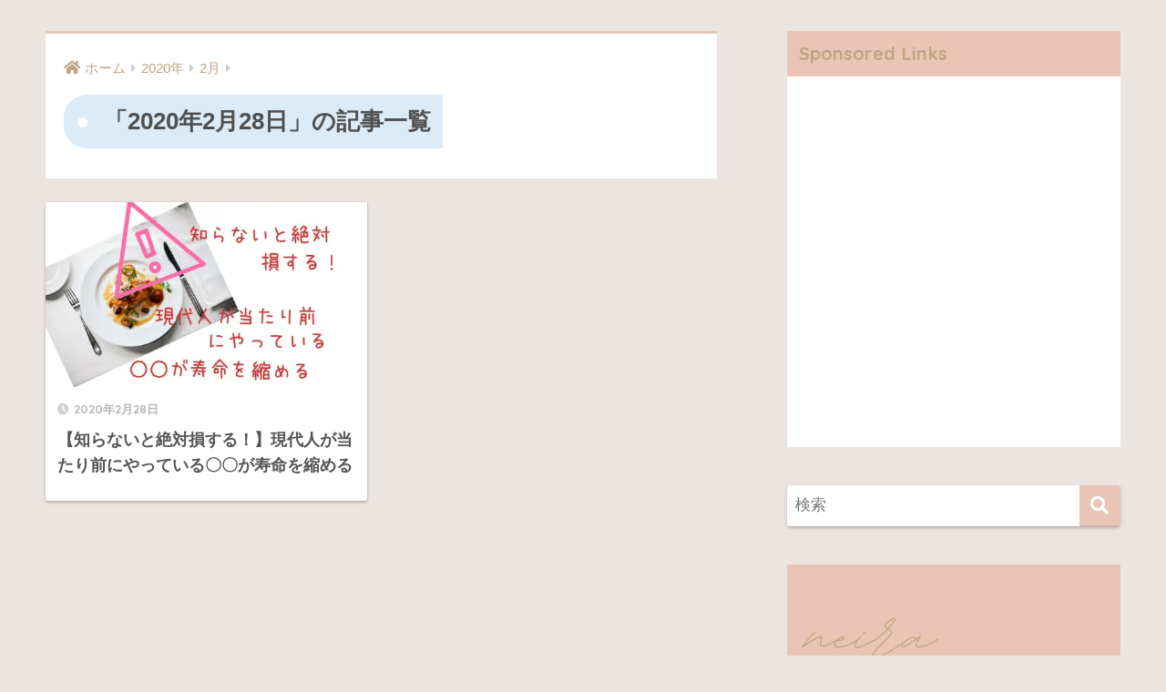

--- FILE ---
content_type: text/html; charset=UTF-8
request_url: https://neira-blog.com/2020/02/28/
body_size: 12066
content:
<!doctype html>
<html dir="ltr" lang="ja"
	prefix="og: https://ogp.me/ns#" >
<head>
  <meta charset="utf-8">
  <meta http-equiv="X-UA-Compatible" content="IE=edge">
  <meta name="HandheldFriendly" content="True">
  <meta name="MobileOptimized" content="320">
  <meta name="viewport" content="width=device-width, initial-scale=1, viewport-fit=cover"/>
  <meta name="msapplication-TileColor" content="#eac5b6">
  <meta name="theme-color" content="#eac5b6">
  <link rel="pingback" href="https://neira-blog.com/xmlrpc.php">
  <title>2020年2月28日 - neiraのブログ～人生好転マニュアル～</title>

		<!-- All in One SEO 4.2.2 -->
		<meta name="robots" content="max-image-preview:large" />
		<link rel="canonical" href="https://neira-blog.com/2020/02/28/" />
		<script type="application/ld+json" class="aioseo-schema">
			{"@context":"https:\/\/schema.org","@graph":[{"@type":"WebSite","@id":"https:\/\/neira-blog.com\/#website","url":"https:\/\/neira-blog.com\/","name":"neira\u306e\u30d6\u30ed\u30b0\uff5e\u4eba\u751f\u597d\u8ee2\u30de\u30cb\u30e5\u30a2\u30eb\uff5e","description":"20\u5e74\u4ee5\u4e0a\u6f5c\u5728\u610f\u8b58\u306e\u6d3b\u7528\u3092\u30c8\u30e9\u30a4\uff06\u30a8\u30e9\u30fc\u3057\u3066\u4eba\u751f\u304c\u597d\u8ee2\u3057\u3066\u304d\u305f\u79c1\u304c\u8aad\u8005\u306e\u65b9\u306e\u4eba\u751f\u3092\u5e78\u305b\u306b\u3059\u308b\u304a\u624b\u4f1d\u3044\u3092\u3057\u305f\u3044\u3067\u3059\u3002","inLanguage":"ja","publisher":{"@id":"https:\/\/neira-blog.com\/#organization"}},{"@type":"Organization","@id":"https:\/\/neira-blog.com\/#organization","name":"neira\u306e\u30d6\u30ed\u30b0\uff5e\u4eba\u751f\u597d\u8ee2\u30de\u30cb\u30e5\u30a2\u30eb\uff5e","url":"https:\/\/neira-blog.com\/"},{"@type":"BreadcrumbList","@id":"https:\/\/neira-blog.com\/2020\/02\/28\/#breadcrumblist","itemListElement":[{"@type":"ListItem","@id":"https:\/\/neira-blog.com\/#listItem","position":1,"item":{"@type":"WebPage","@id":"https:\/\/neira-blog.com\/","name":"\u30db\u30fc\u30e0","description":"20\u5e74\u4ee5\u4e0a\u6f5c\u5728\u610f\u8b58\u306e\u6d3b\u7528\u3092\u30c8\u30e9\u30a4\uff06\u30a8\u30e9\u30fc\u3057\u3066\u4eba\u751f\u304c\u597d\u8ee2\u3057\u3066\u304d\u305f\u79c1\u304c\u8aad\u8005\u306e\u65b9\u306e\u4eba\u751f\u3092\u5e78\u305b\u306b\u3059\u308b\u304a\u624b\u4f1d\u3044\u3092\u3057\u305f\u3044\u3067\u3059\u3002","url":"https:\/\/neira-blog.com\/"},"nextItem":"https:\/\/neira-blog.com\/2020\/#listItem"},{"@type":"ListItem","@id":"https:\/\/neira-blog.com\/2020\/#listItem","position":2,"item":{"@type":"WebPage","@id":"https:\/\/neira-blog.com\/2020\/","name":"2020","url":"https:\/\/neira-blog.com\/2020\/"},"nextItem":"https:\/\/neira-blog.com\/2020\/02\/#listItem","previousItem":"https:\/\/neira-blog.com\/#listItem"},{"@type":"ListItem","@id":"https:\/\/neira-blog.com\/2020\/02\/#listItem","position":3,"item":{"@type":"WebPage","@id":"https:\/\/neira-blog.com\/2020\/02\/","name":"2\u6708, 2020","url":"https:\/\/neira-blog.com\/2020\/02\/"},"nextItem":"https:\/\/neira-blog.com\/2020\/02\/28\/#listItem","previousItem":"https:\/\/neira-blog.com\/2020\/#listItem"},{"@type":"ListItem","@id":"https:\/\/neira-blog.com\/2020\/02\/28\/#listItem","position":4,"item":{"@type":"WebPage","@id":"https:\/\/neira-blog.com\/2020\/02\/28\/","name":"2020\u5e742\u670828\u65e5","url":"https:\/\/neira-blog.com\/2020\/02\/28\/"},"previousItem":"https:\/\/neira-blog.com\/2020\/02\/#listItem"}]},{"@type":"CollectionPage","@id":"https:\/\/neira-blog.com\/2020\/02\/28\/#collectionpage","url":"https:\/\/neira-blog.com\/2020\/02\/28\/","name":"2020\u5e742\u670828\u65e5 - neira\u306e\u30d6\u30ed\u30b0\uff5e\u4eba\u751f\u597d\u8ee2\u30de\u30cb\u30e5\u30a2\u30eb\uff5e","inLanguage":"ja","isPartOf":{"@id":"https:\/\/neira-blog.com\/#website"},"breadcrumb":{"@id":"https:\/\/neira-blog.com\/2020\/02\/28\/#breadcrumblist"}}]}
		</script>
		<!-- All in One SEO -->

<link type="text/css" rel="stylesheet" href="https://neira-blog.com/wp-content/plugins/vanny-bean-speech-bubble/css/vanny-bean-speech-bubble.css" />
<link rel='dns-prefetch' href='//webfonts.xserver.jp' />
<link rel='dns-prefetch' href='//fonts.googleapis.com' />
<link rel='dns-prefetch' href='//use.fontawesome.com' />
<link rel='dns-prefetch' href='//s.w.org' />
<link rel='dns-prefetch' href='//c0.wp.com' />
<link rel='dns-prefetch' href='//i0.wp.com' />
<link rel="alternate" type="application/rss+xml" title="neiraのブログ～人生好転マニュアル～ &raquo; フィード" href="https://neira-blog.com/feed/" />
<link rel="alternate" type="application/rss+xml" title="neiraのブログ～人生好転マニュアル～ &raquo; コメントフィード" href="https://neira-blog.com/comments/feed/" />
<script type="text/javascript">
window._wpemojiSettings = {"baseUrl":"https:\/\/s.w.org\/images\/core\/emoji\/14.0.0\/72x72\/","ext":".png","svgUrl":"https:\/\/s.w.org\/images\/core\/emoji\/14.0.0\/svg\/","svgExt":".svg","source":{"concatemoji":"https:\/\/neira-blog.com\/wp-includes\/js\/wp-emoji-release.min.js?ver=6.0.11"}};
/*! This file is auto-generated */
!function(e,a,t){var n,r,o,i=a.createElement("canvas"),p=i.getContext&&i.getContext("2d");function s(e,t){var a=String.fromCharCode,e=(p.clearRect(0,0,i.width,i.height),p.fillText(a.apply(this,e),0,0),i.toDataURL());return p.clearRect(0,0,i.width,i.height),p.fillText(a.apply(this,t),0,0),e===i.toDataURL()}function c(e){var t=a.createElement("script");t.src=e,t.defer=t.type="text/javascript",a.getElementsByTagName("head")[0].appendChild(t)}for(o=Array("flag","emoji"),t.supports={everything:!0,everythingExceptFlag:!0},r=0;r<o.length;r++)t.supports[o[r]]=function(e){if(!p||!p.fillText)return!1;switch(p.textBaseline="top",p.font="600 32px Arial",e){case"flag":return s([127987,65039,8205,9895,65039],[127987,65039,8203,9895,65039])?!1:!s([55356,56826,55356,56819],[55356,56826,8203,55356,56819])&&!s([55356,57332,56128,56423,56128,56418,56128,56421,56128,56430,56128,56423,56128,56447],[55356,57332,8203,56128,56423,8203,56128,56418,8203,56128,56421,8203,56128,56430,8203,56128,56423,8203,56128,56447]);case"emoji":return!s([129777,127995,8205,129778,127999],[129777,127995,8203,129778,127999])}return!1}(o[r]),t.supports.everything=t.supports.everything&&t.supports[o[r]],"flag"!==o[r]&&(t.supports.everythingExceptFlag=t.supports.everythingExceptFlag&&t.supports[o[r]]);t.supports.everythingExceptFlag=t.supports.everythingExceptFlag&&!t.supports.flag,t.DOMReady=!1,t.readyCallback=function(){t.DOMReady=!0},t.supports.everything||(n=function(){t.readyCallback()},a.addEventListener?(a.addEventListener("DOMContentLoaded",n,!1),e.addEventListener("load",n,!1)):(e.attachEvent("onload",n),a.attachEvent("onreadystatechange",function(){"complete"===a.readyState&&t.readyCallback()})),(e=t.source||{}).concatemoji?c(e.concatemoji):e.wpemoji&&e.twemoji&&(c(e.twemoji),c(e.wpemoji)))}(window,document,window._wpemojiSettings);
</script>
<style type="text/css">
img.wp-smiley,
img.emoji {
	display: inline !important;
	border: none !important;
	box-shadow: none !important;
	height: 1em !important;
	width: 1em !important;
	margin: 0 0.07em !important;
	vertical-align: -0.1em !important;
	background: none !important;
	padding: 0 !important;
}
</style>
	<link rel='stylesheet' id='sng-stylesheet-css'  href='https://neira-blog.com/wp-content/themes/sango-theme/style.css?ver2_19_0' type='text/css' media='all' />
<link rel='stylesheet' id='sng-option-css'  href='https://neira-blog.com/wp-content/themes/sango-theme/entry-option.css?ver2_19_0' type='text/css' media='all' />
<link rel='stylesheet' id='sng-googlefonts-css'  href='https://fonts.googleapis.com/css?family=Quicksand%3A500%2C700&#038;display=swap' type='text/css' media='all' />
<link rel='stylesheet' id='sng-fontawesome-css'  href='https://use.fontawesome.com/releases/v5.11.2/css/all.css' type='text/css' media='all' />
<link rel='stylesheet' id='wp-block-library-css'  href='https://c0.wp.com/c/6.0.11/wp-includes/css/dist/block-library/style.min.css' type='text/css' media='all' />
<style id='wp-block-library-inline-css' type='text/css'>
.has-text-align-justify{text-align:justify;}
</style>
<link rel='stylesheet' id='mediaelement-css'  href='https://c0.wp.com/c/6.0.11/wp-includes/js/mediaelement/mediaelementplayer-legacy.min.css' type='text/css' media='all' />
<link rel='stylesheet' id='wp-mediaelement-css'  href='https://c0.wp.com/c/6.0.11/wp-includes/js/mediaelement/wp-mediaelement.min.css' type='text/css' media='all' />
<link rel='stylesheet' id='liquid-block-speech-css'  href='https://neira-blog.com/wp-content/plugins/liquid-speech-balloon/css/block.css' type='text/css' media='all' />
<style id='global-styles-inline-css' type='text/css'>
body{--wp--preset--color--black: #000000;--wp--preset--color--cyan-bluish-gray: #abb8c3;--wp--preset--color--white: #ffffff;--wp--preset--color--pale-pink: #f78da7;--wp--preset--color--vivid-red: #cf2e2e;--wp--preset--color--luminous-vivid-orange: #ff6900;--wp--preset--color--luminous-vivid-amber: #fcb900;--wp--preset--color--light-green-cyan: #7bdcb5;--wp--preset--color--vivid-green-cyan: #00d084;--wp--preset--color--pale-cyan-blue: #8ed1fc;--wp--preset--color--vivid-cyan-blue: #0693e3;--wp--preset--color--vivid-purple: #9b51e0;--wp--preset--gradient--vivid-cyan-blue-to-vivid-purple: linear-gradient(135deg,rgba(6,147,227,1) 0%,rgb(155,81,224) 100%);--wp--preset--gradient--light-green-cyan-to-vivid-green-cyan: linear-gradient(135deg,rgb(122,220,180) 0%,rgb(0,208,130) 100%);--wp--preset--gradient--luminous-vivid-amber-to-luminous-vivid-orange: linear-gradient(135deg,rgba(252,185,0,1) 0%,rgba(255,105,0,1) 100%);--wp--preset--gradient--luminous-vivid-orange-to-vivid-red: linear-gradient(135deg,rgba(255,105,0,1) 0%,rgb(207,46,46) 100%);--wp--preset--gradient--very-light-gray-to-cyan-bluish-gray: linear-gradient(135deg,rgb(238,238,238) 0%,rgb(169,184,195) 100%);--wp--preset--gradient--cool-to-warm-spectrum: linear-gradient(135deg,rgb(74,234,220) 0%,rgb(151,120,209) 20%,rgb(207,42,186) 40%,rgb(238,44,130) 60%,rgb(251,105,98) 80%,rgb(254,248,76) 100%);--wp--preset--gradient--blush-light-purple: linear-gradient(135deg,rgb(255,206,236) 0%,rgb(152,150,240) 100%);--wp--preset--gradient--blush-bordeaux: linear-gradient(135deg,rgb(254,205,165) 0%,rgb(254,45,45) 50%,rgb(107,0,62) 100%);--wp--preset--gradient--luminous-dusk: linear-gradient(135deg,rgb(255,203,112) 0%,rgb(199,81,192) 50%,rgb(65,88,208) 100%);--wp--preset--gradient--pale-ocean: linear-gradient(135deg,rgb(255,245,203) 0%,rgb(182,227,212) 50%,rgb(51,167,181) 100%);--wp--preset--gradient--electric-grass: linear-gradient(135deg,rgb(202,248,128) 0%,rgb(113,206,126) 100%);--wp--preset--gradient--midnight: linear-gradient(135deg,rgb(2,3,129) 0%,rgb(40,116,252) 100%);--wp--preset--duotone--dark-grayscale: url('#wp-duotone-dark-grayscale');--wp--preset--duotone--grayscale: url('#wp-duotone-grayscale');--wp--preset--duotone--purple-yellow: url('#wp-duotone-purple-yellow');--wp--preset--duotone--blue-red: url('#wp-duotone-blue-red');--wp--preset--duotone--midnight: url('#wp-duotone-midnight');--wp--preset--duotone--magenta-yellow: url('#wp-duotone-magenta-yellow');--wp--preset--duotone--purple-green: url('#wp-duotone-purple-green');--wp--preset--duotone--blue-orange: url('#wp-duotone-blue-orange');--wp--preset--font-size--small: 13px;--wp--preset--font-size--medium: 20px;--wp--preset--font-size--large: 36px;--wp--preset--font-size--x-large: 42px;}.has-black-color{color: var(--wp--preset--color--black) !important;}.has-cyan-bluish-gray-color{color: var(--wp--preset--color--cyan-bluish-gray) !important;}.has-white-color{color: var(--wp--preset--color--white) !important;}.has-pale-pink-color{color: var(--wp--preset--color--pale-pink) !important;}.has-vivid-red-color{color: var(--wp--preset--color--vivid-red) !important;}.has-luminous-vivid-orange-color{color: var(--wp--preset--color--luminous-vivid-orange) !important;}.has-luminous-vivid-amber-color{color: var(--wp--preset--color--luminous-vivid-amber) !important;}.has-light-green-cyan-color{color: var(--wp--preset--color--light-green-cyan) !important;}.has-vivid-green-cyan-color{color: var(--wp--preset--color--vivid-green-cyan) !important;}.has-pale-cyan-blue-color{color: var(--wp--preset--color--pale-cyan-blue) !important;}.has-vivid-cyan-blue-color{color: var(--wp--preset--color--vivid-cyan-blue) !important;}.has-vivid-purple-color{color: var(--wp--preset--color--vivid-purple) !important;}.has-black-background-color{background-color: var(--wp--preset--color--black) !important;}.has-cyan-bluish-gray-background-color{background-color: var(--wp--preset--color--cyan-bluish-gray) !important;}.has-white-background-color{background-color: var(--wp--preset--color--white) !important;}.has-pale-pink-background-color{background-color: var(--wp--preset--color--pale-pink) !important;}.has-vivid-red-background-color{background-color: var(--wp--preset--color--vivid-red) !important;}.has-luminous-vivid-orange-background-color{background-color: var(--wp--preset--color--luminous-vivid-orange) !important;}.has-luminous-vivid-amber-background-color{background-color: var(--wp--preset--color--luminous-vivid-amber) !important;}.has-light-green-cyan-background-color{background-color: var(--wp--preset--color--light-green-cyan) !important;}.has-vivid-green-cyan-background-color{background-color: var(--wp--preset--color--vivid-green-cyan) !important;}.has-pale-cyan-blue-background-color{background-color: var(--wp--preset--color--pale-cyan-blue) !important;}.has-vivid-cyan-blue-background-color{background-color: var(--wp--preset--color--vivid-cyan-blue) !important;}.has-vivid-purple-background-color{background-color: var(--wp--preset--color--vivid-purple) !important;}.has-black-border-color{border-color: var(--wp--preset--color--black) !important;}.has-cyan-bluish-gray-border-color{border-color: var(--wp--preset--color--cyan-bluish-gray) !important;}.has-white-border-color{border-color: var(--wp--preset--color--white) !important;}.has-pale-pink-border-color{border-color: var(--wp--preset--color--pale-pink) !important;}.has-vivid-red-border-color{border-color: var(--wp--preset--color--vivid-red) !important;}.has-luminous-vivid-orange-border-color{border-color: var(--wp--preset--color--luminous-vivid-orange) !important;}.has-luminous-vivid-amber-border-color{border-color: var(--wp--preset--color--luminous-vivid-amber) !important;}.has-light-green-cyan-border-color{border-color: var(--wp--preset--color--light-green-cyan) !important;}.has-vivid-green-cyan-border-color{border-color: var(--wp--preset--color--vivid-green-cyan) !important;}.has-pale-cyan-blue-border-color{border-color: var(--wp--preset--color--pale-cyan-blue) !important;}.has-vivid-cyan-blue-border-color{border-color: var(--wp--preset--color--vivid-cyan-blue) !important;}.has-vivid-purple-border-color{border-color: var(--wp--preset--color--vivid-purple) !important;}.has-vivid-cyan-blue-to-vivid-purple-gradient-background{background: var(--wp--preset--gradient--vivid-cyan-blue-to-vivid-purple) !important;}.has-light-green-cyan-to-vivid-green-cyan-gradient-background{background: var(--wp--preset--gradient--light-green-cyan-to-vivid-green-cyan) !important;}.has-luminous-vivid-amber-to-luminous-vivid-orange-gradient-background{background: var(--wp--preset--gradient--luminous-vivid-amber-to-luminous-vivid-orange) !important;}.has-luminous-vivid-orange-to-vivid-red-gradient-background{background: var(--wp--preset--gradient--luminous-vivid-orange-to-vivid-red) !important;}.has-very-light-gray-to-cyan-bluish-gray-gradient-background{background: var(--wp--preset--gradient--very-light-gray-to-cyan-bluish-gray) !important;}.has-cool-to-warm-spectrum-gradient-background{background: var(--wp--preset--gradient--cool-to-warm-spectrum) !important;}.has-blush-light-purple-gradient-background{background: var(--wp--preset--gradient--blush-light-purple) !important;}.has-blush-bordeaux-gradient-background{background: var(--wp--preset--gradient--blush-bordeaux) !important;}.has-luminous-dusk-gradient-background{background: var(--wp--preset--gradient--luminous-dusk) !important;}.has-pale-ocean-gradient-background{background: var(--wp--preset--gradient--pale-ocean) !important;}.has-electric-grass-gradient-background{background: var(--wp--preset--gradient--electric-grass) !important;}.has-midnight-gradient-background{background: var(--wp--preset--gradient--midnight) !important;}.has-small-font-size{font-size: var(--wp--preset--font-size--small) !important;}.has-medium-font-size{font-size: var(--wp--preset--font-size--medium) !important;}.has-large-font-size{font-size: var(--wp--preset--font-size--large) !important;}.has-x-large-font-size{font-size: var(--wp--preset--font-size--x-large) !important;}
</style>
<link rel='stylesheet' id='avatar-manager-css'  href='https://neira-blog.com/wp-content/plugins/avatar-manager/assets/css/avatar-manager.min.css' type='text/css' media='all' />
<link rel='stylesheet' id='ez-icomoon-css'  href='https://neira-blog.com/wp-content/plugins/easy-table-of-contents/vendor/icomoon/style.min.css' type='text/css' media='all' />
<link rel='stylesheet' id='ez-toc-css'  href='https://neira-blog.com/wp-content/plugins/easy-table-of-contents/assets/css/screen.min.css' type='text/css' media='all' />
<style id='ez-toc-inline-css' type='text/css'>
div#ez-toc-container p.ez-toc-title {font-size: 120%;}div#ez-toc-container p.ez-toc-title {font-weight: 500;}div#ez-toc-container ul li {font-size: 95%;}div#ez-toc-container nav ul ul li ul li {font-size: %!important;}
</style>
<link rel='stylesheet' id='jetpack_css-css'  href='https://c0.wp.com/p/jetpack/11.1.4/css/jetpack.css' type='text/css' media='all' />
<script type='text/javascript' src='https://c0.wp.com/c/6.0.11/wp-includes/js/jquery/jquery.min.js' id='jquery-core-js'></script>
<script type='text/javascript' src='https://c0.wp.com/c/6.0.11/wp-includes/js/jquery/jquery-migrate.min.js' id='jquery-migrate-js'></script>
<script type='text/javascript' id='jquery-js-after'>
jQuery(document).ready(function() {
	jQuery(".8a043493109b805d9eb9f9ab32b7f769").click(function() {
		jQuery.post(
			"https://neira-blog.com/wp-admin/admin-ajax.php", {
				"action": "quick_adsense_onpost_ad_click",
				"quick_adsense_onpost_ad_index": jQuery(this).attr("data-index"),
				"quick_adsense_nonce": "4a209d6053",
			}, function(response) { }
		);
	});
});
</script>
<script type='text/javascript' src='//webfonts.xserver.jp/js/xserver.js' id='typesquare_std-js'></script>
<script type='text/javascript' src='https://neira-blog.com/wp-content/plugins/avatar-manager/assets/js/avatar-manager.min.js' id='avatar-manager-js'></script>
<link rel="https://api.w.org/" href="https://neira-blog.com/wp-json/" /><link rel="EditURI" type="application/rsd+xml" title="RSD" href="https://neira-blog.com/xmlrpc.php?rsd" />
<style>img#wpstats{display:none}</style>
	<meta name="robots" content="noindex,follow" /><style type="text/css">.broken_link, a.broken_link {
	text-decoration: line-through;
}</style><style type="text/css" id="custom-background-css">
body.custom-background { background-color: #ece4e1; }
</style>
				<style type="text/css">
				/* If html does not have either class, do not show lazy loaded images. */
				html:not( .jetpack-lazy-images-js-enabled ):not( .js ) .jetpack-lazy-image {
					display: none;
				}
			</style>
			<script>
				document.documentElement.classList.add(
					'jetpack-lazy-images-js-enabled'
				);
			</script>
				<style type="text/css" id="wp-custom-css">
			.header {
    display: none;
}
		</style>
		<style id="sccss">h1 {
  color: #505050;/*文字色*/
  padding: 0.5em;/*文字周りの余白*/
  display: inline-block;/*おまじない*/
  line-height: 1.3;/*行高*/
  background: #dbebf8;/*背景色*/
  vertical-align: middle;
  border-radius: 25px 0px 0px 25px;/*左側の角を丸く*/
}

h1:before {
  content: '●';
  color: white;
  margin-right: 8px;
}</style><style> a{color:#c1a37d}.main-c, .has-sango-main-color{color:#eac5b6}.main-bc, .has-sango-main-background-color{background-color:#eac5b6}.main-bdr, #inner-content .main-bdr{border-color:#eac5b6}.pastel-c, .has-sango-pastel-color{color:#f2cbe4}.pastel-bc, .has-sango-pastel-background-color, #inner-content .pastel-bc{background-color:#f2cbe4}.accent-c, .has-sango-accent-color{color:#c1a37d}.accent-bc, .has-sango-accent-background-color{background-color:#c1a37d}.header, #footer-menu, .drawer__title{background-color:#eac5b6}#logo a{color:#000000}.desktop-nav li a , .mobile-nav li a, #footer-menu a, #drawer__open, .header-search__open, .copyright, .drawer__title{color:#000000}.drawer__title .close span, .drawer__title .close span:before{background:#000000}.desktop-nav li:after{background:#000000}.mobile-nav .current-menu-item{border-bottom-color:#000000}.widgettitle, .sidebar .wp-block-group h2, .drawer .wp-block-group h2{color:#c1a37d;background-color:#eac5b6}.footer, .footer-block{background-color:#e0e4eb}.footer-block, .footer, .footer a, .footer .widget ul li a{color:#c1a37d}#toc_container .toc_title, .entry-content .ez-toc-title-container, #footer_menu .raised, .pagination a, .pagination span, #reply-title:before, .entry-content blockquote:before, .main-c-before li:before, .main-c-b:before{color:#eac5b6}.searchform__submit, .footer-block .wp-block-search .wp-block-search__button, .sidebar .wp-block-search .wp-block-search__button, .footer .wp-block-search .wp-block-search__button, .drawer .wp-block-search .wp-block-search__button, #toc_container .toc_title:before, .ez-toc-title-container:before, .cat-name, .pre_tag > span, .pagination .current, .post-page-numbers.current, #submit, .withtag_list > span, .main-bc-before li:before{background-color:#eac5b6}#toc_container, #ez-toc-container, .entry-content h3, .li-mainbdr ul, .li-mainbdr ol{border-color:#eac5b6}.search-title i, .acc-bc-before li:before{background:#c1a37d}.li-accentbdr ul, .li-accentbdr ol{border-color:#c1a37d}.pagination a:hover, .li-pastelbc ul, .li-pastelbc ol{background:#f2cbe4}body{font-size:100%}@media only screen and (min-width:481px){body{font-size:107%}}@media only screen and (min-width:1030px){body{font-size:107%}}.totop{background:#e599da}.header-info a{color:#FFF;background:linear-gradient(95deg, #738bff, #85e3ec)}.fixed-menu ul{background:#FFF}.fixed-menu a{color:#a2a7ab}.fixed-menu .current-menu-item a, .fixed-menu ul li a.active{color:#6bb6ff}.post-tab{background:#FFF}.post-tab > div{color:#a7a7a7}.post-tab > div.tab-active{background:linear-gradient(45deg, #bdb9ff, #67b8ff)}body{font-family:"Helvetica", "Arial", "Hiragino Kaku Gothic ProN", "Hiragino Sans", YuGothic, "Yu Gothic", "メイリオ", Meiryo, sans-serif;}.dfont{font-family:"Quicksand","Helvetica", "Arial", "Hiragino Kaku Gothic ProN", "Hiragino Sans", YuGothic, "Yu Gothic", "メイリオ", Meiryo, sans-serif;}.body_bc{background-color:ece4e1}</style></head>
<body class="archive date custom-background fa5">
  <svg xmlns="http://www.w3.org/2000/svg" viewBox="0 0 0 0" width="0" height="0" focusable="false" role="none" style="visibility: hidden; position: absolute; left: -9999px; overflow: hidden;" ><defs><filter id="wp-duotone-dark-grayscale"><feColorMatrix color-interpolation-filters="sRGB" type="matrix" values=" .299 .587 .114 0 0 .299 .587 .114 0 0 .299 .587 .114 0 0 .299 .587 .114 0 0 " /><feComponentTransfer color-interpolation-filters="sRGB" ><feFuncR type="table" tableValues="0 0.49803921568627" /><feFuncG type="table" tableValues="0 0.49803921568627" /><feFuncB type="table" tableValues="0 0.49803921568627" /><feFuncA type="table" tableValues="1 1" /></feComponentTransfer><feComposite in2="SourceGraphic" operator="in" /></filter></defs></svg><svg xmlns="http://www.w3.org/2000/svg" viewBox="0 0 0 0" width="0" height="0" focusable="false" role="none" style="visibility: hidden; position: absolute; left: -9999px; overflow: hidden;" ><defs><filter id="wp-duotone-grayscale"><feColorMatrix color-interpolation-filters="sRGB" type="matrix" values=" .299 .587 .114 0 0 .299 .587 .114 0 0 .299 .587 .114 0 0 .299 .587 .114 0 0 " /><feComponentTransfer color-interpolation-filters="sRGB" ><feFuncR type="table" tableValues="0 1" /><feFuncG type="table" tableValues="0 1" /><feFuncB type="table" tableValues="0 1" /><feFuncA type="table" tableValues="1 1" /></feComponentTransfer><feComposite in2="SourceGraphic" operator="in" /></filter></defs></svg><svg xmlns="http://www.w3.org/2000/svg" viewBox="0 0 0 0" width="0" height="0" focusable="false" role="none" style="visibility: hidden; position: absolute; left: -9999px; overflow: hidden;" ><defs><filter id="wp-duotone-purple-yellow"><feColorMatrix color-interpolation-filters="sRGB" type="matrix" values=" .299 .587 .114 0 0 .299 .587 .114 0 0 .299 .587 .114 0 0 .299 .587 .114 0 0 " /><feComponentTransfer color-interpolation-filters="sRGB" ><feFuncR type="table" tableValues="0.54901960784314 0.98823529411765" /><feFuncG type="table" tableValues="0 1" /><feFuncB type="table" tableValues="0.71764705882353 0.25490196078431" /><feFuncA type="table" tableValues="1 1" /></feComponentTransfer><feComposite in2="SourceGraphic" operator="in" /></filter></defs></svg><svg xmlns="http://www.w3.org/2000/svg" viewBox="0 0 0 0" width="0" height="0" focusable="false" role="none" style="visibility: hidden; position: absolute; left: -9999px; overflow: hidden;" ><defs><filter id="wp-duotone-blue-red"><feColorMatrix color-interpolation-filters="sRGB" type="matrix" values=" .299 .587 .114 0 0 .299 .587 .114 0 0 .299 .587 .114 0 0 .299 .587 .114 0 0 " /><feComponentTransfer color-interpolation-filters="sRGB" ><feFuncR type="table" tableValues="0 1" /><feFuncG type="table" tableValues="0 0.27843137254902" /><feFuncB type="table" tableValues="0.5921568627451 0.27843137254902" /><feFuncA type="table" tableValues="1 1" /></feComponentTransfer><feComposite in2="SourceGraphic" operator="in" /></filter></defs></svg><svg xmlns="http://www.w3.org/2000/svg" viewBox="0 0 0 0" width="0" height="0" focusable="false" role="none" style="visibility: hidden; position: absolute; left: -9999px; overflow: hidden;" ><defs><filter id="wp-duotone-midnight"><feColorMatrix color-interpolation-filters="sRGB" type="matrix" values=" .299 .587 .114 0 0 .299 .587 .114 0 0 .299 .587 .114 0 0 .299 .587 .114 0 0 " /><feComponentTransfer color-interpolation-filters="sRGB" ><feFuncR type="table" tableValues="0 0" /><feFuncG type="table" tableValues="0 0.64705882352941" /><feFuncB type="table" tableValues="0 1" /><feFuncA type="table" tableValues="1 1" /></feComponentTransfer><feComposite in2="SourceGraphic" operator="in" /></filter></defs></svg><svg xmlns="http://www.w3.org/2000/svg" viewBox="0 0 0 0" width="0" height="0" focusable="false" role="none" style="visibility: hidden; position: absolute; left: -9999px; overflow: hidden;" ><defs><filter id="wp-duotone-magenta-yellow"><feColorMatrix color-interpolation-filters="sRGB" type="matrix" values=" .299 .587 .114 0 0 .299 .587 .114 0 0 .299 .587 .114 0 0 .299 .587 .114 0 0 " /><feComponentTransfer color-interpolation-filters="sRGB" ><feFuncR type="table" tableValues="0.78039215686275 1" /><feFuncG type="table" tableValues="0 0.94901960784314" /><feFuncB type="table" tableValues="0.35294117647059 0.47058823529412" /><feFuncA type="table" tableValues="1 1" /></feComponentTransfer><feComposite in2="SourceGraphic" operator="in" /></filter></defs></svg><svg xmlns="http://www.w3.org/2000/svg" viewBox="0 0 0 0" width="0" height="0" focusable="false" role="none" style="visibility: hidden; position: absolute; left: -9999px; overflow: hidden;" ><defs><filter id="wp-duotone-purple-green"><feColorMatrix color-interpolation-filters="sRGB" type="matrix" values=" .299 .587 .114 0 0 .299 .587 .114 0 0 .299 .587 .114 0 0 .299 .587 .114 0 0 " /><feComponentTransfer color-interpolation-filters="sRGB" ><feFuncR type="table" tableValues="0.65098039215686 0.40392156862745" /><feFuncG type="table" tableValues="0 1" /><feFuncB type="table" tableValues="0.44705882352941 0.4" /><feFuncA type="table" tableValues="1 1" /></feComponentTransfer><feComposite in2="SourceGraphic" operator="in" /></filter></defs></svg><svg xmlns="http://www.w3.org/2000/svg" viewBox="0 0 0 0" width="0" height="0" focusable="false" role="none" style="visibility: hidden; position: absolute; left: -9999px; overflow: hidden;" ><defs><filter id="wp-duotone-blue-orange"><feColorMatrix color-interpolation-filters="sRGB" type="matrix" values=" .299 .587 .114 0 0 .299 .587 .114 0 0 .299 .587 .114 0 0 .299 .587 .114 0 0 " /><feComponentTransfer color-interpolation-filters="sRGB" ><feFuncR type="table" tableValues="0.098039215686275 1" /><feFuncG type="table" tableValues="0 0.66274509803922" /><feFuncB type="table" tableValues="0.84705882352941 0.41960784313725" /><feFuncA type="table" tableValues="1 1" /></feComponentTransfer><feComposite in2="SourceGraphic" operator="in" /></filter></defs></svg>  <div id="container">
    <header class="header">
            <div id="inner-header" class="wrap cf">
    <div id="logo" class="header-logo h1 dfont">
    <a href="https://neira-blog.com" class="header-logo__link">
                </a>
  </div>
  <div class="header-search">
      <label class="header-search__open" for="header-search-input"><i class="fas fa-search" aria-hidden="true"></i></label>
    <input type="checkbox" class="header-search__input" id="header-search-input" onclick="document.querySelector('.header-search__modal .searchform__input').focus()">
  <label class="header-search__close" for="header-search-input"></label>
  <div class="header-search__modal">
    <form role="search" method="get" class="searchform" action="https://neira-blog.com/">
  <div>
    <input type="search" class="searchform__input" name="s" value="" placeholder="検索" />
    <button type="submit" class="searchform__submit" aria-label="検索"><i class="fas fa-search" aria-hidden="true"></i></button>
  </div>
</form>  </div>
</div>  </div>
    </header>
      <div id="content">
    <div id="inner-content" class="wrap cf">
      <main id="main" class="m-all t-2of3 d-5of7 cf" role="main">
        <div id="archive_header" class="archive-header main-bdr">
  <nav id="breadcrumb" class="breadcrumb"><ul itemscope itemtype="http://schema.org/BreadcrumbList"><li itemprop="itemListElement" itemscope itemtype="http://schema.org/ListItem"><a href="https://neira-blog.com" itemprop="item"><span itemprop="name">ホーム</span></a><meta itemprop="position" content="1" /></li><li itemprop="itemListElement" itemscope itemtype="http://schema.org/ListItem"><a href="https://neira-blog.com/2020/" itemprop="item"><span itemprop="name">2020年</span></a><meta itemprop="position" content="2" /></li><li itemprop="itemListElement" itemscope itemtype="http://schema.org/ListItem"><a href="https://neira-blog.com/2020/02/" itemprop="item"><span itemprop="name">2月</span></a><meta itemprop="position" content="3" /></li></ul></nav>      <h1>
      「2020年2月28日」の記事一覧    </h1>
    </div>    <div class="cardtype cf">
        <article class="cardtype__article">
    <a class="cardtype__link" href="https://neira-blog.com/%e3%80%90%e7%9f%a5%e3%82%89%e3%81%aa%e3%81%84%e3%81%a8%e7%b5%b6%e5%af%be%e6%90%8d%e3%81%99%e3%82%8b%ef%bc%81%e3%80%91%e7%8f%be%e4%bb%a3%e4%ba%ba%e3%81%8c%e5%bd%93%e3%81%9f%e3%82%8a%e5%89%8d%e3%81%ab/">
      <p class="cardtype__img">
        <img src="https://i0.wp.com/neira-blog.com/wp-content/uploads/2020/02/2020030220062856996.jpg?resize=520%2C300&ssl=1" alt="【知らないと絶対損する！】現代人が当たり前にやっている〇〇が寿命を縮める"  width="520" height="300" />
      </p>
      <div class="cardtype__article-info">
        <time class="pubdate entry-time dfont" itemprop="datePublished" datetime="2020-02-28">2020年2月28日</time>        <h2>【知らないと絶対損する！】現代人が当たり前にやっている〇〇が寿命を縮める</h2>
      </div>
    </a>
    </article>
    </div>
      </main>
        <div id="sidebar1" class="sidebar m-all t-1of3 d-2of7 last-col cf" role="complementary">
    <aside class="insidesp">
              <div id="notfix" class="normal-sidebar">
          <div id="text-3" class="widget widget_text"><h4 class="widgettitle dfont has-fa-before">Sponsored Links</h4>			<div class="textwidget"><p><script async src="https://pagead2.googlesyndication.com/pagead/js/adsbygoogle.js"></script><br />
<!-- ウィジェット-上 --><br />
<ins class="adsbygoogle" style="display: block;" data-ad-slot="9070621413" data-ad-format="auto" data-full-width-responsive="true" data-ad-client="ca-pub-8694849005473575"></ins><br />
<script>
(adsbygoogle = window.adsbygoogle || []).push({});
</script></p>
</div>
		</div><div id="search-2" class="widget widget_search"><form role="search" method="get" class="searchform" action="https://neira-blog.com/">
  <div>
    <input type="search" class="searchform__input" name="s" value="" placeholder="検索" />
    <button type="submit" class="searchform__submit" aria-label="検索"><i class="fas fa-search" aria-hidden="true"></i></button>
  </div>
</form></div>    <div class="widget my_profile">
      <div class="yourprofile">
        <div class="profile-background">
          <img src="https://i0.wp.com/neira-blog.com/wp-content/uploads/2022/07/monaka-14-2.png?fit=2240%2C1260&ssl=1" width="2240" height="1260">
        </div>
        <div class="profile-img">
          <img src="https://secure.gravatar.com/avatar/5dce2494ff82c8febc3e37f94a355e6c?s=96&d=mm&r=g" width="80" height="80">
        </div>
        <p class="yourname dfont">neira</p>
      </div>
      <div class="profile-content">
                  <p>人生がうまくいっていなくて長い間苦しい時期を過ごしてきました。<br />
そこから色々な方法をトライ＆エラーしてきて人生を好転させてきた経験を生かして、読者の方の人生が好転するお手伝いをしたいと思います。<br />
また、不思議な経験もしてきたのでそのことも書いていきたいです。</p>
              </div>
      <ul class="profile-sns dfont">
            </ul>
    </div>
    <div id="recent-posts-2" class="widget widget_recent_entries"><h4 class="widgettitle dfont has-fa-before">Recent Posts</h4>    <ul class="my-widget">
          <li>
        <a href="https://neira-blog.com/%e8%a8%98%e4%ba%8b%e3%82%92%e6%9b%b4%e6%96%b0%e3%81%a7%e3%81%8d%e3%81%aa%e3%81%8f%e3%81%a6%e3%81%99%e3%81%bf%e3%81%be%e3%81%9b%e3%82%93%ef%bc%81/">
                    <div class="my-widget__text">記事を更新できなくてすみません！          </div>
        </a>
      </li>
          <li>
        <a href="https://neira-blog.com/%e3%82%b3%e3%83%a1%e3%83%b3%e3%83%88%e8%b3%aa%e5%95%8f%e3%81%ab%e5%af%be%e3%81%97%e3%81%a6%e3%81%ae%e3%81%8a%e8%bf%94%e4%ba%8b144%ef%bd%9e%e3%81%82%e3%82%81%e3%81%a3%e3%81%93%e3%81%95%e3%82%93/">
                    <div class="my-widget__text">コメント質問に対してのお返事(144)～あめっこさんへのお返事～          </div>
        </a>
      </li>
          <li>
        <a href="https://neira-blog.com/%e3%82%b3%e3%83%a1%e3%83%b3%e3%83%88%e8%b3%aa%e5%95%8f%e3%81%ab%e5%af%be%e3%81%97%e3%81%a6%e3%81%ae%e3%81%8a%e8%bf%94%e4%ba%8b143%ef%bd%9e%e6%84%9b%e7%8a%ac%e3%81%95%e3%82%93%e3%81%b8%e3%81%ae/">
                    <div class="my-widget__text">コメント質問に対してのお返事(143)～愛犬さんへのお返事～          </div>
        </a>
      </li>
          <li>
        <a href="https://neira-blog.com/%e3%82%b3%e3%83%a1%e3%83%b3%e3%83%88%e8%b3%aa%e5%95%8f%e3%81%ab%e5%af%be%e3%81%97%e3%81%a6%e3%81%ae%e3%81%8a%e8%bf%94%e4%ba%8b142%ef%bd%9ek%e3%81%95%e3%82%93%e3%81%b8%e3%81%ae%e3%81%8a%e8%bf%94/">
                    <div class="my-widget__text">コメント質問に対してのお返事(142)～Kさんへのお返事～          </div>
        </a>
      </li>
          <li>
        <a href="https://neira-blog.com/%e3%82%b3%e3%83%a1%e3%83%b3%e3%83%88%e8%b3%aa%e5%95%8f%e3%81%ab%e5%af%be%e3%81%97%e3%81%a6%e3%81%ae%e3%81%8a%e8%bf%94%e4%ba%8b141%ef%bd%9e%e3%81%be%e3%82%8a%e3%81%95%e3%82%93%e3%81%b8%e3%81%ae/">
                    <div class="my-widget__text">コメント質問に対してのお返事(141)～まりさんへのお返事～          </div>
        </a>
      </li>
        </ul>
    </div>    <div id="recent-comments-2" class="widget widget_recent_comments"><h4 class="widgettitle dfont has-fa-before">最近のコメント</h4><ul id="recentcomments"><li class="recentcomments"><a href="https://neira-blog.com/%e8%a8%98%e4%ba%8b%e3%82%92%e6%9b%b4%e6%96%b0%e3%81%a7%e3%81%8d%e3%81%aa%e3%81%8f%e3%81%a6%e3%81%99%e3%81%bf%e3%81%be%e3%81%9b%e3%82%93%ef%bc%81/#comment-963">記事を更新できなくてすみません！</a> に <span class="comment-author-link">みうに</span> より</li><li class="recentcomments"><a href="https://neira-blog.com/%e4%ba%ba%e7%94%9f%e3%81%8c%e8%be%9b%e3%81%84%e3%81%a8%e6%82%a9%e3%82%93%e3%81%a7%e3%81%84%e3%81%9f%e7%a7%81%e3%81%8c%e4%b8%80%e7%9e%ac%e3%81%a7%e4%ba%ba%e7%94%9f%e5%a4%89%e3%82%8f%e3%81%a3%e3%81%9f/#comment-950">人生が辛いと悩んでいた私が一瞬で人生変わった体験談</a> に <span class="comment-author-link">ショウ</span> より</li><li class="recentcomments"><a href="https://neira-blog.com/%e3%80%90%e9%9f%b3%e4%bf%a1%e4%b8%8d%e9%80%9a%e3%81%a7%e3%81%a4%e3%82%89%e3%81%84%e3%83%bb%e3%83%bb%e3%83%bb%e3%80%91%e7%a7%81%e3%81%8c%e7%b5%b6%e6%9c%9b%e6%84%9f%e3%81%8b%e3%82%89%e6%8a%9c%e3%81%91/#comment-933">【音信不通でつらい・・・】私が絶望感から抜けだすためにやっていた3つのこと【体験談】</a> に <span class="comment-author-link">にゃんこ</span> より</li><li class="recentcomments"><a href="https://neira-blog.com/%e8%a8%98%e4%ba%8b%e3%82%92%e6%9b%b4%e6%96%b0%e3%81%a7%e3%81%8d%e3%81%aa%e3%81%8f%e3%81%a6%e3%81%99%e3%81%bf%e3%81%be%e3%81%9b%e3%82%93%ef%bc%81/#comment-932">記事を更新できなくてすみません！</a> に <span class="comment-author-link">にゃんこ</span> より</li><li class="recentcomments"><a href="https://neira-blog.com/%e3%80%90%e5%8d%b1%e9%99%ba%ef%bc%81%e3%80%91%e9%a3%9f%e5%93%81%e6%b7%bb%e5%8a%a0%e7%89%a9%e3%81%a8%e3%81%af%ef%bc%9f%e7%a7%81%e3%81%9f%e3%81%a1%e3%81%8c%e7%9f%a5%e3%82%89%e3%81%aa%e3%81%84%e5%bf%83/#comment-931">【危険！】食品添加物とは？私たちが知らない心身への本当の影響</a> に <span class="comment-author-link">にゃんこ</span> より</li></ul></div><div id="archives-2" class="widget widget_archive"><h4 class="widgettitle dfont has-fa-before">アーカイブ</h4>
			<ul>
					<li><a href='https://neira-blog.com/2022/06/'>2022年6月</a></li>
	<li><a href='https://neira-blog.com/2022/02/'>2022年2月</a></li>
	<li><a href='https://neira-blog.com/2022/01/'>2022年1月</a></li>
	<li><a href='https://neira-blog.com/2021/12/'>2021年12月</a></li>
	<li><a href='https://neira-blog.com/2021/11/'>2021年11月</a></li>
	<li><a href='https://neira-blog.com/2021/10/'>2021年10月</a></li>
	<li><a href='https://neira-blog.com/2021/09/'>2021年9月</a></li>
	<li><a href='https://neira-blog.com/2021/08/'>2021年8月</a></li>
	<li><a href='https://neira-blog.com/2021/07/'>2021年7月</a></li>
	<li><a href='https://neira-blog.com/2021/06/'>2021年6月</a></li>
	<li><a href='https://neira-blog.com/2021/05/'>2021年5月</a></li>
	<li><a href='https://neira-blog.com/2021/04/'>2021年4月</a></li>
	<li><a href='https://neira-blog.com/2021/03/'>2021年3月</a></li>
	<li><a href='https://neira-blog.com/2021/02/'>2021年2月</a></li>
	<li><a href='https://neira-blog.com/2021/01/'>2021年1月</a></li>
	<li><a href='https://neira-blog.com/2020/12/'>2020年12月</a></li>
	<li><a href='https://neira-blog.com/2020/11/'>2020年11月</a></li>
	<li><a href='https://neira-blog.com/2020/10/'>2020年10月</a></li>
	<li><a href='https://neira-blog.com/2020/09/'>2020年9月</a></li>
	<li><a href='https://neira-blog.com/2020/08/'>2020年8月</a></li>
	<li><a href='https://neira-blog.com/2020/07/'>2020年7月</a></li>
	<li><a href='https://neira-blog.com/2020/06/'>2020年6月</a></li>
	<li><a href='https://neira-blog.com/2020/05/'>2020年5月</a></li>
	<li><a href='https://neira-blog.com/2020/04/'>2020年4月</a></li>
	<li><a href='https://neira-blog.com/2020/03/'>2020年3月</a></li>
	<li><a href='https://neira-blog.com/2020/02/' aria-current="page">2020年2月</a></li>
	<li><a href='https://neira-blog.com/2020/01/'>2020年1月</a></li>
	<li><a href='https://neira-blog.com/2019/12/'>2019年12月</a></li>
	<li><a href='https://neira-blog.com/2019/11/'>2019年11月</a></li>
	<li><a href='https://neira-blog.com/2019/10/'>2019年10月</a></li>
	<li><a href='https://neira-blog.com/2019/09/'>2019年9月</a></li>
	<li><a href='https://neira-blog.com/2019/08/'>2019年8月</a></li>
	<li><a href='https://neira-blog.com/2019/07/'>2019年7月</a></li>
	<li><a href='https://neira-blog.com/2019/06/'>2019年6月</a></li>
	<li><a href='https://neira-blog.com/2019/05/'>2019年5月</a></li>
			</ul>

			</div><div id="categories-2" class="widget widget_categories"><h4 class="widgettitle dfont has-fa-before">カテゴリー</h4><form action="https://neira-blog.com" method="get"><label class="screen-reader-text" for="cat">カテゴリー</label><select  name='cat' id='cat' class='postform' >
	<option value='-1'>カテゴリーを選択</option>
	<option class="level-0" value="5">お金&nbsp;&nbsp;(13)</option>
	<option class="level-0" value="10">ダイエット&nbsp;&nbsp;(7)</option>
	<option class="level-0" value="12">人生&nbsp;&nbsp;(289)</option>
	<option class="level-0" value="3">人間関係&nbsp;&nbsp;(56)</option>
	<option class="level-0" value="4">仕事&nbsp;&nbsp;(13)</option>
	<option class="level-0" value="9">健康&nbsp;&nbsp;(31)</option>
	<option class="level-0" value="8">心&nbsp;&nbsp;(82)</option>
	<option class="level-0" value="6">恋愛&nbsp;&nbsp;(256)</option>
	<option class="level-0" value="1">未分類&nbsp;&nbsp;(12)</option>
	<option class="level-0" value="2">美容&nbsp;&nbsp;(19)</option>
	<option class="level-0" value="11">雑談&nbsp;&nbsp;(149)</option>
</select>
</form>
<script type="text/javascript">
/* <![CDATA[ */
(function() {
	var dropdown = document.getElementById( "cat" );
	function onCatChange() {
		if ( dropdown.options[ dropdown.selectedIndex ].value > 0 ) {
			dropdown.parentNode.submit();
		}
	}
	dropdown.onchange = onCatChange;
})();
/* ]]> */
</script>

			</div><div id="calendar-2" class="widget widget_calendar"><h4 class="widgettitle dfont has-fa-before">カレンダー</h4><div id="calendar_wrap" class="calendar_wrap"><table id="wp-calendar" class="wp-calendar-table">
	<caption>2020年2月</caption>
	<thead>
	<tr>
		<th scope="col" title="月曜日">月</th>
		<th scope="col" title="火曜日">火</th>
		<th scope="col" title="水曜日">水</th>
		<th scope="col" title="木曜日">木</th>
		<th scope="col" title="金曜日">金</th>
		<th scope="col" title="土曜日">土</th>
		<th scope="col" title="日曜日">日</th>
	</tr>
	</thead>
	<tbody>
	<tr>
		<td colspan="5" class="pad">&nbsp;</td><td><a href="https://neira-blog.com/2020/02/01/" aria-label="2020年2月1日 に投稿を公開">1</a></td><td><a href="https://neira-blog.com/2020/02/02/" aria-label="2020年2月2日 に投稿を公開">2</a></td>
	</tr>
	<tr>
		<td><a href="https://neira-blog.com/2020/02/03/" aria-label="2020年2月3日 に投稿を公開">3</a></td><td><a href="https://neira-blog.com/2020/02/04/" aria-label="2020年2月4日 に投稿を公開">4</a></td><td><a href="https://neira-blog.com/2020/02/05/" aria-label="2020年2月5日 に投稿を公開">5</a></td><td><a href="https://neira-blog.com/2020/02/06/" aria-label="2020年2月6日 に投稿を公開">6</a></td><td><a href="https://neira-blog.com/2020/02/07/" aria-label="2020年2月7日 に投稿を公開">7</a></td><td><a href="https://neira-blog.com/2020/02/08/" aria-label="2020年2月8日 に投稿を公開">8</a></td><td><a href="https://neira-blog.com/2020/02/09/" aria-label="2020年2月9日 に投稿を公開">9</a></td>
	</tr>
	<tr>
		<td><a href="https://neira-blog.com/2020/02/10/" aria-label="2020年2月10日 に投稿を公開">10</a></td><td><a href="https://neira-blog.com/2020/02/11/" aria-label="2020年2月11日 に投稿を公開">11</a></td><td><a href="https://neira-blog.com/2020/02/12/" aria-label="2020年2月12日 に投稿を公開">12</a></td><td><a href="https://neira-blog.com/2020/02/13/" aria-label="2020年2月13日 に投稿を公開">13</a></td><td><a href="https://neira-blog.com/2020/02/14/" aria-label="2020年2月14日 に投稿を公開">14</a></td><td><a href="https://neira-blog.com/2020/02/15/" aria-label="2020年2月15日 に投稿を公開">15</a></td><td><a href="https://neira-blog.com/2020/02/16/" aria-label="2020年2月16日 に投稿を公開">16</a></td>
	</tr>
	<tr>
		<td><a href="https://neira-blog.com/2020/02/17/" aria-label="2020年2月17日 に投稿を公開">17</a></td><td><a href="https://neira-blog.com/2020/02/18/" aria-label="2020年2月18日 に投稿を公開">18</a></td><td><a href="https://neira-blog.com/2020/02/19/" aria-label="2020年2月19日 に投稿を公開">19</a></td><td><a href="https://neira-blog.com/2020/02/20/" aria-label="2020年2月20日 に投稿を公開">20</a></td><td><a href="https://neira-blog.com/2020/02/21/" aria-label="2020年2月21日 に投稿を公開">21</a></td><td><a href="https://neira-blog.com/2020/02/22/" aria-label="2020年2月22日 に投稿を公開">22</a></td><td><a href="https://neira-blog.com/2020/02/23/" aria-label="2020年2月23日 に投稿を公開">23</a></td>
	</tr>
	<tr>
		<td><a href="https://neira-blog.com/2020/02/24/" aria-label="2020年2月24日 に投稿を公開">24</a></td><td><a href="https://neira-blog.com/2020/02/25/" aria-label="2020年2月25日 に投稿を公開">25</a></td><td><a href="https://neira-blog.com/2020/02/26/" aria-label="2020年2月26日 に投稿を公開">26</a></td><td><a href="https://neira-blog.com/2020/02/27/" aria-label="2020年2月27日 に投稿を公開">27</a></td><td><a href="https://neira-blog.com/2020/02/28/" aria-label="2020年2月28日 に投稿を公開">28</a></td><td><a href="https://neira-blog.com/2020/02/29/" aria-label="2020年2月29日 に投稿を公開">29</a></td>
		<td class="pad" colspan="1">&nbsp;</td>
	</tr>
	</tbody>
	</table><nav aria-label="前と次の月" class="wp-calendar-nav">
		<span class="wp-calendar-nav-prev"><a href="https://neira-blog.com/2020/01/">&laquo; 1月</a></span>
		<span class="pad">&nbsp;</span>
		<span class="wp-calendar-nav-next"><a href="https://neira-blog.com/2020/03/">3月 &raquo;</a></span>
	</nav></div></div><div id="pages-3" class="widget widget_pages"><h4 class="widgettitle dfont has-fa-before">運営者情報</h4>
			<ul>
				<li class="page_item page-item-987"><a href="https://neira-blog.com/%e3%83%97%e3%83%ad%e3%83%95%e3%82%a3%e3%83%bc%e3%83%ab/">プロフィール</a></li>
<li class="page_item page-item-455"><a href="https://neira-blog.com/operator-information/">運営者情報</a></li>
			</ul>

			</div><div id="custom_html-8" class="widget_text widget widget_custom_html"><h4 class="widgettitle dfont has-fa-before">Sponsored Links</h4><div class="textwidget custom-html-widget"><script async src="https://pagead2.googlesyndication.com/pagead/js/adsbygoogle.js"></script>
<!-- サイドバー下 -->
<ins class="adsbygoogle" style="display: block;" data-ad-slot="9070621413" data-ad-format="auto" data-full-width-responsive="true" data-ad-client="ca-pub-8694849005473575"></ins>
<script>
(adsbygoogle = window.adsbygoogle || []).push({});
</script></div></div>        </div>
                </aside>
  </div>
    </div>
  </div>

      <footer class="footer">
                <div id="footer-menu">
          <div>
            <a class="footer-menu__btn dfont" href="https://neira-blog.com/"><i class="fas fa-home" aria-hidden="true"></i> HOME</a>
          </div>
          <nav>
            <div class="footer-links cf"><ul id="menu-%e3%83%a1%e3%83%8b%e3%83%a5%e3%83%bc" class="nav footer-nav cf"><li id="menu-item-671" class="menu-item menu-item-type-taxonomy menu-item-object-category menu-item-671"><a href="https://neira-blog.com/category/money/">お金</a></li>
<li id="menu-item-672" class="menu-item menu-item-type-taxonomy menu-item-object-category menu-item-672"><a href="https://neira-blog.com/category/human-relations/">人間関係</a></li>
<li id="menu-item-673" class="menu-item menu-item-type-taxonomy menu-item-object-category menu-item-673"><a href="https://neira-blog.com/category/work/">仕事</a></li>
<li id="menu-item-674" class="menu-item menu-item-type-taxonomy menu-item-object-category menu-item-674"><a href="https://neira-blog.com/category/%e6%81%8b%e6%84%9b/">恋愛</a></li>
<li id="menu-item-675" class="menu-item menu-item-type-taxonomy menu-item-object-category menu-item-675"><a href="https://neira-blog.com/category/beauty/">美容</a></li>
<li id="menu-item-844" class="menu-item menu-item-type-taxonomy menu-item-object-category menu-item-844"><a href="https://neira-blog.com/category/%e5%bf%83/">心</a></li>
<li id="menu-item-1483" class="menu-item menu-item-type-taxonomy menu-item-object-category menu-item-1483"><a href="https://neira-blog.com/category/%e4%ba%ba%e7%94%9f/">人生</a></li>
<li id="menu-item-881" class="menu-item menu-item-type-taxonomy menu-item-object-category menu-item-881"><a href="https://neira-blog.com/category/%e5%81%a5%e5%ba%b7/">健康</a></li>
<li id="menu-item-878" class="menu-item menu-item-type-taxonomy menu-item-object-category menu-item-878"><a href="https://neira-blog.com/category/%e3%83%80%e3%82%a4%e3%82%a8%e3%83%83%e3%83%88/">ダイエット</a></li>
<li id="menu-item-1213" class="menu-item menu-item-type-taxonomy menu-item-object-category menu-item-1213"><a href="https://neira-blog.com/category/%e3%80%80chat/">雑談</a></li>
<li id="menu-item-993" class="menu-item menu-item-type-post_type menu-item-object-page menu-item-993"><a href="https://neira-blog.com/%e3%83%97%e3%83%ad%e3%83%95%e3%82%a3%e3%83%bc%e3%83%ab/">プロフィール</a></li>
<li id="menu-item-994" class="menu-item menu-item-type-post_type menu-item-object-page menu-item-994"><a href="https://neira-blog.com/operator-information/">運営者情報</a></li>
</ul></div>                      </nav>
          <p class="copyright dfont">
            &copy; 2026            neiraのブログ～人生好転マニュアル～            All rights reserved.
          </p>
        </div>
      </footer>
    </div>
    <script type='text/javascript' src='https://c0.wp.com/p/jetpack/11.1.4/_inc/build/photon/photon.min.js' id='jetpack-photon-js'></script>
<script type='text/javascript' src='https://neira-blog.com/wp-content/plugins/jetpack/jetpack_vendor/automattic/jetpack-lazy-images/dist/intersection-observer.js?minify=false' id='jetpack-lazy-images-polyfill-intersectionobserver-js'></script>
<script type='text/javascript' id='jetpack-lazy-images-js-extra'>
/* <![CDATA[ */
var jetpackLazyImagesL10n = {"loading_warning":"\u753b\u50cf\u306f\u307e\u3060\u8aad\u307f\u8fbc\u307f\u4e2d\u3067\u3059\u3002 \u5370\u5237\u3092\u30ad\u30e3\u30f3\u30bb\u30eb\u3057\u3066\u3082\u3046\u4e00\u5ea6\u304a\u8a66\u3057\u304f\u3060\u3055\u3044\u3002"};
/* ]]> */
</script>
<script type='text/javascript' src='https://neira-blog.com/wp-content/plugins/jetpack/jetpack_vendor/automattic/jetpack-lazy-images/dist/lazy-images.js?minify=false' id='jetpack-lazy-images-js'></script>
<script src='https://stats.wp.com/e-202604.js' defer></script>
<script>
	_stq = window._stq || [];
	_stq.push([ 'view', {v:'ext',j:'1:11.1.4',blog:'162124329',post:'0',tz:'9',srv:'neira-blog.com'} ]);
	_stq.push([ 'clickTrackerInit', '162124329', '0' ]);
</script>
          </body>
</html>


--- FILE ---
content_type: text/html; charset=utf-8
request_url: https://www.google.com/recaptcha/api2/aframe
body_size: 268
content:
<!DOCTYPE HTML><html><head><meta http-equiv="content-type" content="text/html; charset=UTF-8"></head><body><script nonce="y6ZNVoOQm1Ra_KMUuxYIsQ">/** Anti-fraud and anti-abuse applications only. See google.com/recaptcha */ try{var clients={'sodar':'https://pagead2.googlesyndication.com/pagead/sodar?'};window.addEventListener("message",function(a){try{if(a.source===window.parent){var b=JSON.parse(a.data);var c=clients[b['id']];if(c){var d=document.createElement('img');d.src=c+b['params']+'&rc='+(localStorage.getItem("rc::a")?sessionStorage.getItem("rc::b"):"");window.document.body.appendChild(d);sessionStorage.setItem("rc::e",parseInt(sessionStorage.getItem("rc::e")||0)+1);localStorage.setItem("rc::h",'1768830714569');}}}catch(b){}});window.parent.postMessage("_grecaptcha_ready", "*");}catch(b){}</script></body></html>